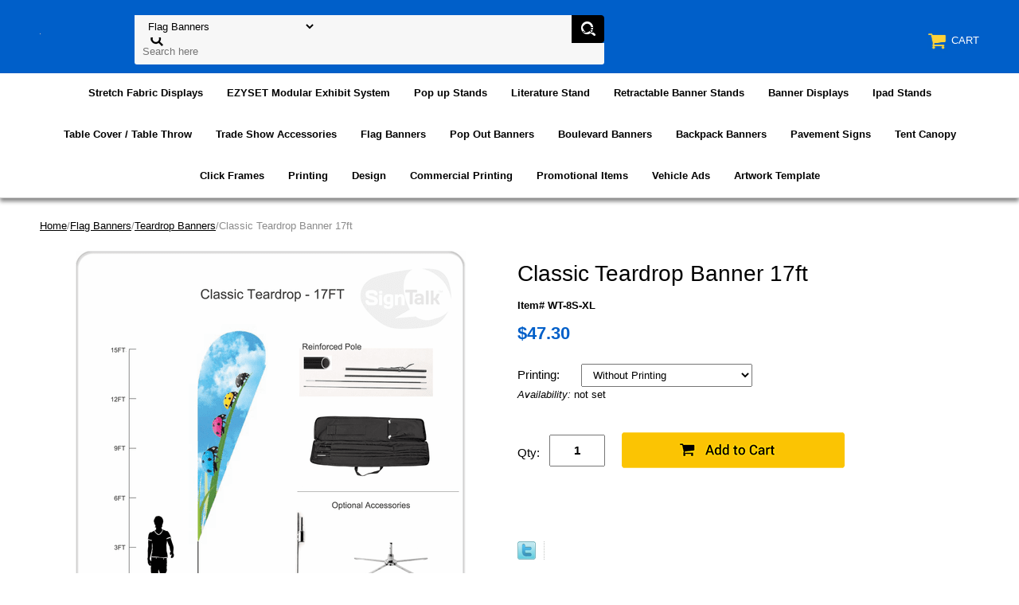

--- FILE ---
content_type: text/html
request_url: https://www.signtalkusa.com/wt8sx8.html
body_size: 6150
content:
<!DOCTYPE html PUBLIC "-//W3C//DTD XHTML 1.0 Strict//EN" "http://www.w3.org/TR/xhtml1/DTD/xhtml1-strict.dtd"><html><head>
<link rel="image_src" href="https://s.turbifycdn.com/aah/yhst-132886489939472/classic-teardrop-banner-17ft-10.png" />
<meta property="og:image" content="https://s.turbifycdn.com/aah/yhst-132886489939472/classic-teardrop-banner-17ft-10.png" />
<meta name="viewport" content="width=device-width, initial-scale=1.0, minimum-scale=1.0, user-scalable=0" /><title>Classic Teardrop Banner 17ft</title><meta name="Description" content="Classic Teardrop Banner 17ft

WT-8S-XL

Height: 17ft

Graphic size: 157*51&quot;

These teardrop banners will draw attention with only a slight breeze.

Twisting with bright colors, these durable flag will be a hit.

Designed for outdoor use, with graphic on polyester fabric in single sided or double sided. 

Pole and padded bag are included. 

Graphic and design is not included.

Bearing cross base and bearing spike are optional." /><link rel="stylesheet" type="text/css" href="https://sep.turbifycdn.com/ay/mobile/css/mmenu_2.css" /><link rel="stylesheet" type="text/css" href="css.css" /><link rel="stylesheet" type="text/css" href="fancybox.css" /><link rel="stylesheet" type="text/css" href="item.css" /><link rel="stylesheet" type="text/css" href="css-edits.css" /><script type="text/javascript" src="https://ajax.googleapis.com/ajax/libs/jquery/1.11.2/jquery.min.js"></script></head><body id="itemPage"><div><header><div class="inner"><div id="logo-search"> <div id="ys_superbar">
	   <div id="ys_cpers">
		<div id="yscp_welcome_msg"></div>
		<div id="yscp_signin_link"></div>
		<div id="yscp_myaccount_link"></div>
		<div id="yscp_signout_link"></div>
	   </div>
	   <div id="yfc_mini"></div>
	   <div class="ys_clear"></div>
	</div>
      <div class="cartBar"><a href="https://order.store.turbify.net/yhst-132886489939472/cgi-bin/wg-order?yhst-132886489939472" class="cartLink"><img style="max-width:27.5px;max-height:27.5px" src="https://s.turbifycdn.com/aah/yhst-132886489939472/img-1075.png" align="absmiddle"> </img><span>Cart</span></a></div><div class="oneMobRow"><a id="hamburger" href="#mmenu"><img style="max-width:25;max-height:30" alt="Menu" src="https://s.turbifycdn.com/aah/yhst-132886489939472/img-1076.png" align="absmiddle"> </img></a><span id="logo"><a href="index.html" title="signtalkusa.com"><img style="max-width:154px;max-height:36px" alt="signtalkusa.com" src="https://s.turbifycdn.com/aah/yhst-132886489939472/img-1077.png" align="absmiddle"> </img></a></span></div><div id="topSearch" style="height: 36px"><form id="searcharea" name="searcharea" action="nsearch.html" method="GET"><fieldset><label for="searchfield" class="labelfield"><select name="section"><option value="">All Categories</option><option value="stretch-fabric-displays">Stretch Fabric Displays </option><option value="ezyset-modular-exhibit-system">EZYSET Modular Exhibit System </option><option value="pop-up-stands">Pop up Stands </option><option value="literature-stand">Literature Stand </option><option value="retractable-banner-stands">Retractable Banner Stands </option><option value="banner-display">Banner Displays </option><option value="ipad-stand">Ipad Stands </option><option value="event-table-amp-chair-covers">Table Cover / Table Throw </option><option value="trade-show-accessories">Trade Show Accessories </option><option value="flag-banners" selected="selected" >Flag Banners </option><option value="pop-out-banners">Pop Out Banners </option><option value="boulevard-banners">Boulevard Banners </option><option value="backpack-banners">Backpack Banners </option><option value="pavement-signs">Pavement Signs </option><option value="advertising-tents">Tent Canopy </option><option value="click-frames">Click Frames </option><option value="printing">Printing </option><option value="design">Design </option><option value="commercial-printing">Commercial Printing </option><option value="promotional-items">Promotional Items </option><option value="vehicle-ads">Vehicle Ads </option><option value="arte">Artwork Template </option></select><input type="text" id="query" name="query" placeholder="Search here" ></label><label for="searchsubmit" class="buttonlabel"><input type="submit" id="searchsubmit" class="ys_primary" value="Search" name="searchsubmit"><input type="hidden" value="yhst-132886489939472" name="vwcatalog"></label></fieldset></form>   <script type="text/javascript"> 
                    var isSafari = !!navigator.userAgent.match(/Version\/[\d\.]+.*Safari/); 
                    var isIOS = !!navigator.platform && /iPad|iPhone|iPod/.test(navigator.platform); 
                    if (isSafari && isIOS) { 
                        document.forms["searcharea"].onsubmit = function (searchAreaForm) { 
                            var elementsList = this.elements, queryString = '', url = '', action = this.action; 
                            for(var i = 0; i < elementsList.length; i++) { 
                                if (elementsList[i].name) { 
                                    if (queryString) { 
                                        queryString = queryString + "&" +  elementsList[i].name + "=" + encodeURIComponent(elementsList[i].value); 
                                    } else { 
                                        queryString = elementsList[i].name + "=" + encodeURIComponent(elementsList[i].value); 
                                    } 
                                } 
                            } 
                            if (action.indexOf("?") == -1) { 
                                action = action + "?"; 
                            } 
                            url = action + queryString; 
                            window.location.href = url; 
                            return false; 
                        } 
                    } 
                </script> 
        </div><br clear="all" /></div></div><div id="navRibbon"><div class="inner"><nav id="mmenu"><ul class="topNav"><li class="mainNav"><a href="stretch-fabric-displays.html" class="top">Stretch Fabric Displays</a><table border="0" cellspacing="0" cellpadding="0" class="sub" style="left:0"><tr valign="top"><td class="contents"><table border="0" cellspacing="0" cellpadding="0"><tr valign="top"><td class="col"><ul><li><a href="fabric-tube-display.html">Fabric Tube Display</a></li><li><a href="large-format-stand.html">Large Format Stand</a></li><li><a href="fabric-pop-up-stand.html">Fabric Pop Up Stand</a></li><li><a href="outdoor-banner-railing.html">Outdoor Banner Railing</a></li><li><a href="ceiling-sign.html">Ceiling Sign</a></li></ul></td></tr></table></td></tr><tr><td colspan="4"><div class="viewall"><a href="stretch-fabric-displays.html">View All ></a></div></td></tr></table></li><li class="mainNav"><a href="ezyset-modular-exhibit-system.html" class="top">EZYSET Modular Exhibit System</a><table border="0" cellspacing="0" cellpadding="0" class="sub" style="left:0"><tr valign="top"><td class="contents"><table border="0" cellspacing="0" cellpadding="0"><tr valign="top"><td class="col"><ul><li><a href="frameless-booths.html">New</a></li><li><a href="frameless-fabric-display.html">Frameless Fabric Display</a></li><li><a href="optional-accessories.html">EZYset Accessories</a></li><li><a href="ezyslat-portable-slatwall-display.html">Ezyslat Portable Slatwall Display</a></li></ul></td></tr></table></td><td class="image"><img src="https://s.turbifycdn.com/aah/yhst-132886489939472/ezyset-modular-exhibit-system-4.png" width="240" height="240" border="0" hspace="0" vspace="0" alt="EZYSET Modular Exhibit System" /></td></tr><tr><td colspan="4"><div class="viewall"><a href="ezyset-modular-exhibit-system.html">View All ></a></div></td></tr></table></li><li class="mainNav"><a href="pop-up-stands.html" class="top">Pop up Stands</a><table border="0" cellspacing="0" cellpadding="0" class="sub" style="left:0"><tr valign="top"><td class="contents"><table border="0" cellspacing="0" cellpadding="0"><tr valign="top"><td class="col"><ul><li><a href="classic-pop-ups.html">Classic Pop Ups</a></li><li><a href="magnetic-pop-ups.html">Magnetic Pop Ups</a></li><li><a href="fabric-pop-up-stand1.html">Fabric Pop Up Stand</a></li><li><a href="accessories.html">Pop Up Accessories</a></li></ul></td></tr></table></td></tr><tr><td colspan="4"><div class="viewall"><a href="pop-up-stands.html">View All ></a></div></td></tr></table></li><li class="mainNav"><a href="literature-stand.html" class="top">Literature Stand</a></li><li class="mainNav"><a href="retractable-banner-stands.html" class="top">Retractable Banner Stands</a></li><li class="mainNav"><a href="banner-display.html" class="top">Banner Displays</a></li><li class="mainNav"><a href="ipad-stand.html" class="top">Ipad Stands</a></li><li class="mainNav"><a href="event-table-amp-chair-covers.html" class="top">Table Cover / Table Throw</a><table border="0" cellspacing="0" cellpadding="0" class="sub" style="left:0"><tr valign="top"><td class="contents"><table border="0" cellspacing="0" cellpadding="0"><tr valign="top"><td class="col"><ul><li><a href="classic-table-throw.html">Classic Table Throw</a></li><li><a href="classic-table-cover.html">Classic Table cover</a></li><li><a href="stretch-fit-table-cover.html">Stretch Fit Table cover</a></li><li><a href="round-table-cover.html">Round Table cover</a></li><li><a href="chair-cover.html">Chair Cover</a></li><li><a href="chair-back-cover.html">Chair Back Cover</a></li><li><a href="convertible-table-cover.html">Convertible Table cover</a></li><li><a href="tradeshow-funiture.html">Tradeshow Funiture</a></li></ul></td></tr></table></td></tr><tr><td colspan="4"><div class="viewall"><a href="event-table-amp-chair-covers.html">View All ></a></div></td></tr></table></li><li class="mainNav"><a href="trade-show-accessories.html" class="top">Trade Show Accessories</a></li><li class="mainNav"><a href="flag-banners.html" class="top">Flag Banners</a><table border="0" cellspacing="0" cellpadding="0" class="sub" style="right:0"><tr valign="top"><td class="contents"><table border="0" cellspacing="0" cellpadding="0"><tr valign="top"><td class="col"><ul><li><a href="teardrop-banners.html">Teardrop Banners</a></li><li><a href="feather-banners.html">Feather Banners</a></li><li><a href="block-flag.html">Block Flag</a></li><li><a href="expo-flag.html">Expo Flag</a></li><li><a href="giant-pole.html">Giant Pole</a></li><li><a href="pop-flags.html">Pop Flags</a></li><li><a href="flag-accessories.html">Flag Accessories</a></li></ul></td></tr></table></td></tr><tr><td colspan="4"><div class="viewall"><a href="flag-banners.html">View All ></a></div></td></tr></table></li><li class="mainNav"><a href="pop-out-banners.html" class="top">Pop Out Banners</a><table border="0" cellspacing="0" cellpadding="0" class="sub" style="right:0"><tr valign="top"><td class="contents"><table border="0" cellspacing="0" cellpadding="0"><tr valign="top"><td class="col"><ul><li><a href="horizontal.html">Horizontal Pop Out Banner</a></li><li><a href="vertical.html">Vertical Pop Out Banner</a></li><li><a href="triangle.html">Triangle Pop Out Banner</a></li><li><a href="round.html">Round Pop Out Banner</a></li><li><a href="tower.html">Tower Pop Out Banner</a></li></ul></td></tr></table></td></tr><tr><td colspan="4"><div class="viewall"><a href="pop-out-banners.html">View All ></a></div></td></tr></table></li><li class="mainNav"><a href="boulevard-banners.html" class="top">Boulevard Banners</a></li><li class="mainNav"><a href="backpack-banners.html" class="top">Backpack Banners</a></li><li class="mainNav"><a href="pavement-signs.html" class="top">Pavement Signs</a></li><li class="mainNav"><a href="advertising-tents.html" class="top">Tent Canopy</a><table border="0" cellspacing="0" cellpadding="0" class="sub" style="right:0"><tr valign="top"><td class="contents"><table border="0" cellspacing="0" cellpadding="0"><tr valign="top"><td class="col"><ul><li><a href="tent-accessories.html">Tent Accessories</a></li></ul></td></tr></table></td></tr><tr><td colspan="4"><div class="viewall"><a href="advertising-tents.html">View All ></a></div></td></tr></table></li><li class="mainNav"><a href="click-frames.html" class="top">Click Frames</a></li><li class="mainNav"><a href="printing.html" class="top">Printing</a></li><li class="mainNav"><a href="design.html" class="top">Design</a></li><li class="mainNav"><a href="commercial-printing.html" class="top">Commercial Printing</a></li><li class="mainNav"><a href="promotional-items.html" class="top">Promotional Items</a></li><li class="mainNav"><a href="vehicle-ads.html" class="top">Vehicle Ads</a></li><li class="mainNav"><a href="arte.html" class="top">Artwork Template</a></li></ul></nav></div></div></header><main><div class="inner"><div class="breadcrumbs"><div><a href="index.html">Home</a>/<a href="flag-banners.html">Flag Banners</a>/<a href="teardrop-banners.html">Teardrop Banners</a>/Classic Teardrop Banner 17ft</div></div><div class="item-wrap"><div class="fitem-top"><div class="fitem-left"><div class="image-zoom"><div class="imageContainer soloImage"><img src="https://s.turbifycdn.com/aah/yhst-132886489939472/classic-teardrop-banner-17ft-12.png" width="490" height="490" border="0" hspace="0" vspace="0" alt="Classic Teardrop Banner 17ft" class="fancybox" data-zoom-image="https://s.turbifycdn.com/aah/yhst-132886489939472/classic-teardrop-banner-17ft-13.png" data-fancybox-href="https://s.turbifycdn.com/aah/yhst-132886489939472/classic-teardrop-banner-17ft-13.png" id="zoom-master" /><div class="zoomIconHolder"><img src="https://s.turbifycdn.com/aah/yhst-132886489939472/tabletop-double-sided-retractable-banner-stand-wt-1td-13.png" width="166" height="24" border="0" hspace="0" vspace="0" alt="Zoom" class="zoom" /></div></div></div></div><div class="fitem-right"><div class="fitem-name"><h1>Classic Teardrop Banner 17ft</h1></div><form method="POST" action="https://order.store.turbify.net/yhst-132886489939472/cgi-bin/wg-order?yhst-132886489939472+wt8sx8"><div class="code">Item# WT-8S-XL</div><div class="price-row"><div class="price">$47.30</div></div><div class="optionrow"><label for="Printing">Printing:&nbsp;</label><select name="Printing" id="Printing"><option value="Without Printing">Without Printing</option><option value="With Single-sided Printing (+185)">With Single-sided Printing (+185)</option><option value="With Double-sided Printing (+370)">With Double-sided Printing (+370)</option></select> </div><div class="itemavailable"><em>Availability: </em>not set</div><div class="add-to-cart"><div class="qty"><label class="qty" for="vwquantity">Qty:</label><input name="vwquantity" type="text" value="1" id="vwquantity" /></div><input type="image" class="addtocartImg" title="Add to cart" src="https://s.turbifycdn.com/aah/yhst-132886489939472/tabletop-double-sided-retractable-banner-stand-wt-1td-14.png" /><input name="vwcatalog" type="hidden" value="yhst-132886489939472" /><input name="vwitem" type="hidden" value="wt8sx8" /></div><input type="hidden" name=".autodone" value="https://www.signtalkusa.com/wt8sx8.html" /></form><div class="ys_promoitempage" id="ys_promoitempage" itemid="wt8sx8" itemcode="WT-8S-XL" categoryflag="0"></div>
<script language="javascript">
document.getElementsByTagName('html')[0].setAttribute('xmlns:og', 'http://opengraphprotocol.org/schema/');
</script>
<div id="ys_social_top_hr"></div>
<div id="ys_social_media">
<div id="ys_social_tweet">
<script language="javascript">function tweetwindowopen(url,width,height){var left=parseInt((screen.availWidth/2)-(width/2));var top=parseInt((screen.availHeight/2)-(height/2));var prop="width="+width+",height="+height+",left="+left+",top="+top+",screenX="+left+",screenY="+top;window.open (NULL, url,'tweetwindow',prop);}</script>
<a href="javascript:void(0);" title="Tweet"><img id="ys_social_custom_tweet_icon" src="https://s.turbifycdn.com/ae/store/secure/twitter.png" onClick="tweetwindowopen('https://twitter.com/share?count=none&text=Classic+Teardrop+Banner+17ft&url=https%3a//www.signtalkusa.com/wt8sx8.html',550, 514)"></a></div>
<!--[if gt IE 6]>
<div id="ys_social_v_separator"><img src="https://s.turbifycdn.com/ae/store/secure/v-separator.gif"></div>
<![endif]-->
<!--[if !IE]><!-->
<div id="ys_social_v_separator"><img src="https://s.turbifycdn.com/ae/store/secure/v-separator.gif"></div>
<!--<![endif]-->
<div id="ys_social_fblike">
<!--[if gt IE 6]>
<script language="javascript">
document.getElementsByTagName('html')[0].setAttribute('xmlns:fb', 'http://ogp.me/ns/fb#');
</script>
<div id="fb-root"></div><script>(function(d, s, id) {var js, fjs = d.getElementsByTagName(s)[0];if (d.getElementById(id)) return;js = d.createElement(s); js.id = id;js.src = '//connect.facebook.net/en_US/all.js#xfbml=1&appId=';fjs.parentNode.insertBefore(js, fjs);}(document, 'script', 'facebook-jssdk'));</script><fb:like href="https://www.signtalkusa.com/wt8sx8.html" layout="standard" show_faces="false" width="350" action="like" colorscheme="light"></fb:like>
<![endif]-->
<!--[if !IE]><!-->
<script language="javascript">
document.getElementsByTagName('html')[0].setAttribute('xmlns:fb', 'http://ogp.me/ns/fb#');
</script>
<div id="fb-root"></div><script>(function(d, s, id) {var js, fjs = d.getElementsByTagName(s)[0];if (d.getElementById(id)) return;js = d.createElement(s); js.id = id;js.src = '//connect.facebook.net/en_US/all.js#xfbml=1&appId=';fjs.parentNode.insertBefore(js, fjs);}(document, 'script', 'facebook-jssdk'));</script><fb:like href="https://www.signtalkusa.com/wt8sx8.html" layout="standard" show_faces="false" width="350" action="like" colorscheme="light"></fb:like>
<!--<![endif]-->
</div>
</div>
<div id="ys_social_bottom_hr"></div>
</div></div><div class="crossSellsDescription"><div class="column" id="ys_relatedItems"></div><div class="column"><div class="outer"><h2>Product Description</h2></div><div class="description"><font size="3">
Classic Teardrop Banner 17ft<br /><br />WT-8S-XL<br /><br />Height: 17ft<br /><br />Graphic size: 157*51"<br /><br />These teardrop banners will draw attention with only a slight breeze.<br /><br />Twisting with bright colors, these durable flag will be a hit.<br /><br />Designed for outdoor use, with graphic on polyester fabric in single sided or double sided.<br /><br />Pole and padded bag are included.<br /><br />Graphic and design is not included.<br /><br />Bearing cross base and bearing spike are optional.<br /><br /><img src="http://i.imgur.com/0wUkO0N.jpg"/></a></div></div><br clear="all" /></div></div></div></main><footer><div class="inner"><div class="footerBoxes"><div class="box col1"><div class="newsletter"><span class="prompt">Sign up for our Newsletter</span><form method="post" action="//yhst-132886489939472.stores.yahoo.net/cgi-bin/pro-forma"><input name="subject" type="hidden" value="Newsletter Signup" /><input name="continue-url" type="hidden" value="" /><input name="owner" type="hidden" value="sales03@signtalkusa.com" /><input name="newnames-to" type="hidden" value="yhst-132886489939472" /><input name="email" type="email" placeholder="email address" /><input type="submit" value="Join" /><input type="hidden" name=".autodone" value="https://www.signtalkusa.com/wt8sx8.html" /></form></div></div><br clear="all" /></div><div id="copyright">Copyright &#65533; 2013 Signtalkusa All Rights Reserved.</div></div></footer></div><div id="scrollToTop"><img src="https://s.turbifycdn.com/aah/yhst-132886489939472/stretch-fabric-displays-1.png" width="80" height="80" border="0" hspace="0" vspace="0" alt="Scroll to top" /></div><script type="text/javascript" id="yfc_loader" src="https://turbifycdn.com/store/migration/loader-min-1.0.34.js?q=yhst-132886489939472&ts=1702328876&p=1&h=order.store.turbify.net"></script><script type="text/javascript" src="https://sep.turbifycdn.com/ay/mobile/js/slick_2.js"></script><script type="text/javascript" src="https://sep.turbifycdn.com/ay/mobile/js/jquery.mmenu_1.min.js"></script><script type="text/javascript" src="https://sep.turbifycdn.com/ty/tm/js/jquery.elevateZoom-3.0.8.min.js"></script><script type="text/javascript" src="https://sep.turbifycdn.com/ty/tm/js/jquery.fancybox.pack.js"></script><script type="text/javascript" src="https://sep.turbifycdn.com/ty/tm/js/jquery.lazyload.min.js"></script><script type="text/javascript" src="https://sep.turbifycdn.com/ty/tm/js/scripts-bottom-sambee-4.js"></script></body>
<script type="text/javascript">var PAGE_ATTRS = {'storeId': 'yhst-132886489939472', 'itemId': 'wt8sx8', 'isOrderable': '1', 'name': 'Classic Teardrop Banner @', 'salePrice': '47.30', 'listPrice': '47.30', 'brand': '', 'model': '', 'promoted': '', 'createTime': '1702328876', 'modifiedTime': '1702328876', 'catNamePath': 'Flag Banners > Teardrop @', 'upc': ''};</script><script type="text/javascript">
csell_env = 'ue1';
 var storeCheckoutDomain = 'order.store.turbify.net';
</script>

<script type="text/javascript">
  function toOSTN(node){
    if(node.hasAttributes()){
      for (const attr of node.attributes) {
        node.setAttribute(attr.name,attr.value.replace(/(us-dc1-order|us-dc2-order|order)\.(store|stores)\.([a-z0-9-]+)\.(net|com)/g, storeCheckoutDomain));
      }
    }
  };
  document.addEventListener('readystatechange', event => {
  if(typeof storeCheckoutDomain != 'undefined' && storeCheckoutDomain != "order.store.turbify.net"){
    if (event.target.readyState === "interactive") {
      fromOSYN = document.getElementsByTagName('form');
        for (let i = 0; i < fromOSYN.length; i++) {
          toOSTN(fromOSYN[i]);
        }
      }
    }
  });
</script>
<script type="text/javascript">
// Begin Store Generated Code
 </script> <script type="text/javascript" src="https://s.turbifycdn.com/lq/ult/ylc_1.9.js" ></script> <script type="text/javascript" src="https://s.turbifycdn.com/ae/lib/smbiz/store/csell/beacon-a9518fc6e4.js" >
</script>
<script type="text/javascript">
// Begin Store Generated Code
 csell_page_data = {}; csell_page_rec_data = []; ts='TOK_STORE_ID';
</script>
<script type="text/javascript">
// Begin Store Generated Code
function csell_GLOBAL_INIT_TAG() { var csell_token_map = {}; csell_token_map['TOK_SPACEID'] = '2022276099'; csell_token_map['TOK_URL'] = ''; csell_token_map['TOK_STORE_ID'] = 'yhst-132886489939472'; csell_token_map['TOK_ITEM_ID_LIST'] = 'wt8sx8'; csell_token_map['TOK_ORDER_HOST'] = 'order.store.turbify.net'; csell_token_map['TOK_BEACON_TYPE'] = 'prod'; csell_token_map['TOK_RAND_KEY'] = 't'; csell_token_map['TOK_IS_ORDERABLE'] = '1';  c = csell_page_data; var x = (typeof storeCheckoutDomain == 'string')?storeCheckoutDomain:'order.store.turbify.net'; var t = csell_token_map; c['s'] = t['TOK_SPACEID']; c['url'] = t['TOK_URL']; c['si'] = t[ts]; c['ii'] = t['TOK_ITEM_ID_LIST']; c['bt'] = t['TOK_BEACON_TYPE']; c['rnd'] = t['TOK_RAND_KEY']; c['io'] = t['TOK_IS_ORDERABLE']; YStore.addItemUrl = 'http%s://'+x+'/'+t[ts]+'/ymix/MetaController.html?eventName.addEvent&cartDS.shoppingcart_ROW0_m_orderItemVector_ROW0_m_itemId=%s&cartDS.shoppingcart_ROW0_m_orderItemVector_ROW0_m_quantity=1&ysco_key_cs_item=1&sectionId=ysco.cart&ysco_key_store_id='+t[ts]; } 
</script>
<script type="text/javascript">
// Begin Store Generated Code
function csell_REC_VIEW_TAG() {  var env = (typeof csell_env == 'string')?csell_env:'prod'; var p = csell_page_data; var a = '/sid='+p['si']+'/io='+p['io']+'/ii='+p['ii']+'/bt='+p['bt']+'-view'+'/en='+env; var r=Math.random(); YStore.CrossSellBeacon.renderBeaconWithRecData(p['url']+'/p/s='+p['s']+'/'+p['rnd']+'='+r+a); } 
</script>
<script type="text/javascript">
// Begin Store Generated Code
var csell_token_map = {}; csell_token_map['TOK_PAGE'] = 'p'; csell_token_map['TOK_CURR_SYM'] = '$'; csell_token_map['TOK_WS_URL'] = 'https://yhst-132886489939472.csell.store.turbify.net/cs/recommend?itemids=wt8sx8&location=p'; csell_token_map['TOK_SHOW_CS_RECS'] = 'false';  var t = csell_token_map; csell_GLOBAL_INIT_TAG(); YStore.page = t['TOK_PAGE']; YStore.currencySymbol = t['TOK_CURR_SYM']; YStore.crossSellUrl = t['TOK_WS_URL']; YStore.showCSRecs = t['TOK_SHOW_CS_RECS']; </script> <script type="text/javascript" src="https://s.turbifycdn.com/ae/store/secure/recs-1.3.2.2.js" ></script> <script type="text/javascript" >
</script>
</html>
<!-- html107.prod.store.e1b.lumsb.com Tue Jan 20 20:09:12 PST 2026 -->
